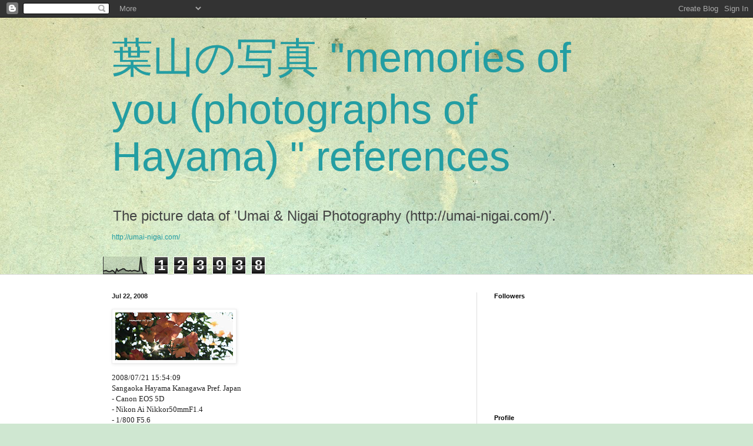

--- FILE ---
content_type: text/html; charset=UTF-8
request_url: https://umai-nigai.blogspot.com/b/stats?style=BLACK_TRANSPARENT&timeRange=ALL_TIME&token=APq4FmARj2l-tZjDpgrf4sfqVAPByGvDo0vNEVV3nq4G_gyHuW7nRGJq_m3-T2FtTcptgvAks5sV-5NKpaFP52zqkGolxnSp3w
body_size: -17
content:
{"total":123938,"sparklineOptions":{"backgroundColor":{"fillOpacity":0.1,"fill":"#000000"},"series":[{"areaOpacity":0.3,"color":"#202020"}]},"sparklineData":[[0,16],[1,18],[2,19],[3,15],[4,12],[5,15],[6,20],[7,15],[8,4],[9,28],[10,15],[11,21],[12,24],[13,29],[14,29],[15,20],[16,18],[17,17],[18,20],[19,16],[20,19],[21,20],[22,17],[23,15],[24,17],[25,98],[26,23],[27,4],[28,9],[29,3]],"nextTickMs":720000}